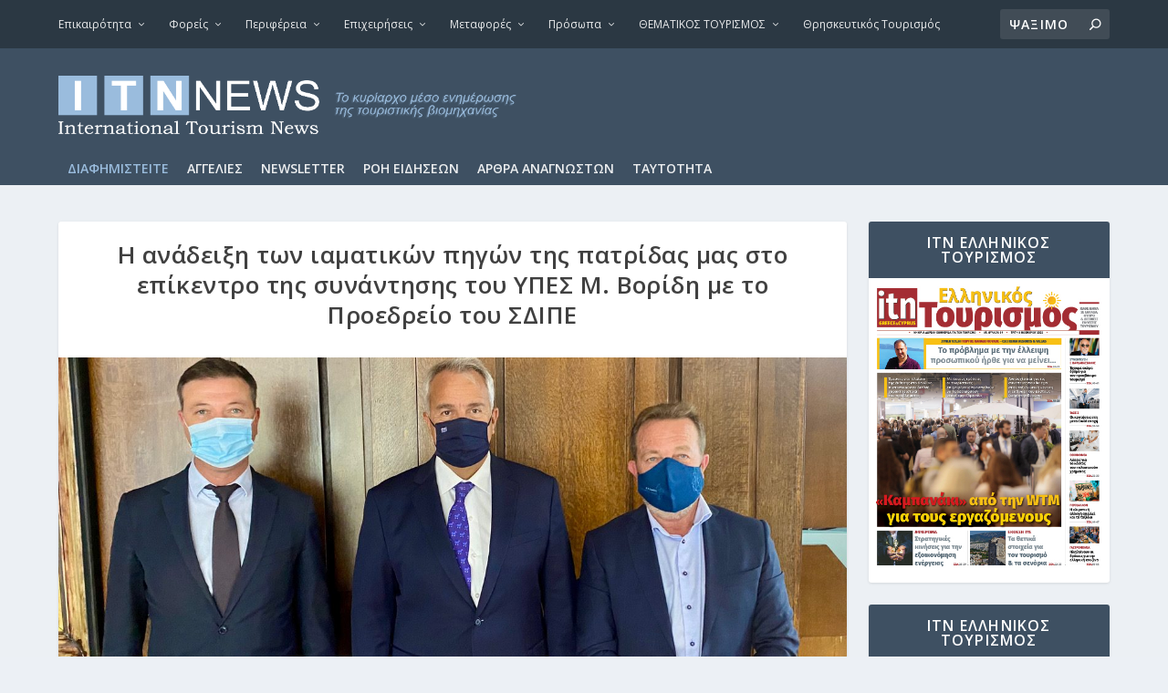

--- FILE ---
content_type: text/html; charset=utf-8
request_url: https://www.google.com/recaptcha/api2/aframe
body_size: 267
content:
<!DOCTYPE HTML><html><head><meta http-equiv="content-type" content="text/html; charset=UTF-8"></head><body><script nonce="F4vc_BhgjUwFc4vn5KIA_w">/** Anti-fraud and anti-abuse applications only. See google.com/recaptcha */ try{var clients={'sodar':'https://pagead2.googlesyndication.com/pagead/sodar?'};window.addEventListener("message",function(a){try{if(a.source===window.parent){var b=JSON.parse(a.data);var c=clients[b['id']];if(c){var d=document.createElement('img');d.src=c+b['params']+'&rc='+(localStorage.getItem("rc::a")?sessionStorage.getItem("rc::b"):"");window.document.body.appendChild(d);sessionStorage.setItem("rc::e",parseInt(sessionStorage.getItem("rc::e")||0)+1);localStorage.setItem("rc::h",'1768647852219');}}}catch(b){}});window.parent.postMessage("_grecaptcha_ready", "*");}catch(b){}</script></body></html>